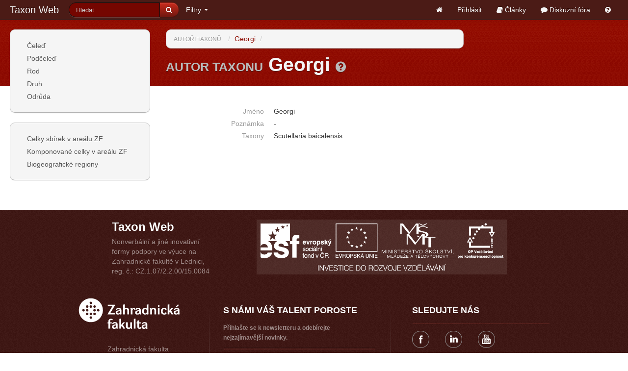

--- FILE ---
content_type: text/html; charset=utf-8
request_url: http://taxonweb.cz/taxon-authors/1028
body_size: 8250
content:
<!DOCTYPE html>
<html>
<head>
<meta content='text/html; charset=utf-8' http-equiv='Content-Type'>
<meta content='width=device-width, initial-scale=1.0' name='viewport'>
<title>Autor taxonu Georgi | Nonverbální a jiné inovativní formy podpory ve výuce na Zahradnické fakultě v Lednici, reg. č.: CZ.1.07/2.2.00/15.0084</title>
<meta content='Taxon Web' name='description'>
<meta content='' name='keywords'>
<link href='/assets/favicon-43d67e7a13cc966197afc15840ea2310.ico' rel='shortcut icon'>
<link href="/assets/application-f5fb52ef5026c6031e11549fcfb66969.css" media="all" rel="stylesheet" type="text/css" />
<script src="/assets/application-3892f18a31a522b9c7d14e619751773e.js" type="text/javascript"></script>
<meta content="authenticity_token" name="csrf-param" />
<meta content="/IwDt5Xa8RQCZTd8OSXXt26/I0rDx8kppVytgY5fPB8=" name="csrf-token" />

</head>

<body class='taxon_authors show'>

<div class="navbar navbar-inverse navbar-fixed-top"><div class="navbar-inner"><div class="container-fluid"><a class="btn btn-navbar" data-toggle="collapse" data-target=".nav-collapse">
	      <span class="icon-bar"></span>
	      <span class="icon-bar"></span>
	      <span class="icon-bar"></span>
	    </a>
<a href="/" class="brand">Taxon Web</a>
<div class="nav-collapse"><ul class="nav pull-left"><li>
<form accept-charset="UTF-8" action="/search" class="navbar-search pull-left form-inline form-search" method="get"><div style="margin:0;padding:0;display:inline"><input name="utf8" type="hidden" value="&#x2713;" /></div>
<div class='input-append'>
<input class='search-query span2' name='search' placeholder='Hledat' type='search'>
<button class='btn btn-primary' title='Hledat' type='submit'>
<i class='icon-search'></i>
</button>
</div>
</form>

</li>
<li class="dropdown"><a href="#" class="dropdown-toggle" data-toggle="dropdown">Filtry <b class="caret"></b></a><ul class="dropdown-menu" id="complex-filters-menu"><li class='nav-header'>Filtrovat</li>
<li><a href="/t/query">Taxony</a></li>
<li><a href="/taxon-authors/query">Autory taxonů</a></li>
</ul></li></ul><ul class="nav pull-right"><li><a href="/" title="Úvodní stránka"><i class='icon-home'></i></a></li>
<li><a href="/users/login">Přihlásit</a></li>
<li><a href="/articles"><i class='icon-book'></i> Články</a></li>
<li><a href="/forums"><i class='icon-comment'></i> Diskuzní fóra</a></li>
<li><a href="/help/taxon-web" title="Nápověda k aplikaci"><i class='icon-question-sign'></i></a></li>
</ul></div></div></div></div><div class='body-background-wrapper hidden-phone'>
<div class='body-background'></div>
</div>

<div class='container-fluid'>
<div class='row-fluid'>
<div class='span3'>
<div class='sidebar-span'>
<div class='well sidebar-nav'>
<a class='btn btn-inverse phone-collapse pull-right visible-phone' data-target='.sidebar-span .collapse' data-toggle='collapse'>
<span class='icon-bar'></span>
<span class='icon-bar'></span>
<span class='icon-bar'></span>
</a>
<ul class='nav nav-list collapse phone-collapsable'>
<li class=''>
<a href="/ranks/18">Čeleď</a>
</li>
<li class=''>
<a href="/ranks/19">Podčeleď</a>
</li>
<li class=''>
<a href="/ranks/22">Rod</a>
</li>
<li class=''>
<a href="/ranks/26">Druh</a>
</li>
<li class=''>
<a href="/ranks/28">Odrůda</a>
</li>
</ul>
</div>
<div class='collapse phone-collapsable'>
<div class='well sidebar-nav'>
<ul class='nav nav-list collapse phone-collapsable nav2'>
<li class=''>
<a href="/taxon-locations">Celky sbírek v areálu ZF</a>
</li>
<li class=''>
<a href="/taxon-objects">Komponované celky v areálu ZF</a>
</li>
<li class=''>
<a href="/pages/origins">Biogeografické regiony</a>
</li>
</ul>
</div>
</div>
</div>

</div>
<div class='span9 content-span'>
<div class='content'>
<div class='page-toolbar'>
<div class='row-fluid'>
<ul class='breadcrumb span8'>
<li>
<small><a href="/taxon-authors">Autoři taxonů</a></small>
<span class='divider'>/</span>
</li>
<li class='active'>
<a href="/taxon-authors/1028">Georgi</a>
<span class='divider'>/</span>
</li>
</ul>
<div class='btn-group span4 pull-right text-right'>


</div>

</div>

</div>
<div class='page-header hidden-phone'>
<h1><small>Autor taxonu</small>
Georgi
<small class='help'>
<a href='/help/autor-taxonu' title='Nápověda'>
<i class='icon-question-sign'></i>
</a>
</small>
</h1>
</div>
<div class='clearfix'></div>




<div class='form-show'>
<dl class='dl-horizontal'>
<dt class="string_type name_field" title="Jméno">Jméno</dt><dd class="string_type name_field"><span data-delay="500" data-placement="top" data-toggle="tooltip" title="Jméno">Georgi</span></dd>
<dt class="text_type note_field" title="Poznámka">Poznámka</dt><dd class="text_type note_field"><span data-delay="500" data-placement="top" data-toggle="tooltip" title="Poznámka"> - </span></dd>
<dt class="has_many_association_type taxons_field" title="Taxony">Taxony</dt><dd class="has_many_association_type taxons_field"><span data-delay="500" data-placement="top" data-toggle="tooltip" title="Taxony">Scutellaria baicalensis</span></dd>
</dl>
</div>



</div>

</div>
</div>
</div>
<footer>
<div class='ma-center clearfix'>
<div class='footer-title'>
<div class='logo pull-left'>
<div class='brand'>Taxon Web</div>
<div class='subtitle'>Nonverbální a jiné inovativní formy podpory ve výuce na Zahradnické fakultě v Lednici, reg. č.: CZ.1.07/2.2.00/15.0084</div>
</div>
</div>

<div class='logolink pull-left'><img alt="Opvk_long" src="/assets/opvk_long-5f8dda0af52d856d66f5bfcfe335c174.png" /></div>
</div>
<div class='footer'>
<div class='ma-center clearfix'>
<div id='f-col1'>
<div id='footer-logo'>
<img alt="Zahradnická fakulta" src="/assets/zf/images/footer-logo-ec1f03e07b3df4b89ab7b738be875c7d.png" />
</div>
<p>
Zahradnická fakulta
<br>
Valtická 337 691 44 Lednice
<br>
<a href='mailto:info@zf.mendelu.cz'>info@zf.mendelu.cz</a>
</p>
<p>
Tel.: +420 519 367 211
<br>
Fax: +420 519 367 222
<br>
<a href='/SitePages/Kontaktni-centrum.aspx'>Kontaktní centrum</a>
<br>
<!-- <a href="/SitePage/">Fyzická přístupnost</a> -->
</p>
</div>
<div id='f-col2'>
<div class='obal'>
<h3>S námi Váš talent poroste</h3>
<p>
<strong>
Přihlašte se k newsletteru a odebírejte<br>nejzajímavější novinky.
</strong>
</p>
<div class='hline'></div>
<div class='hline'></div>
<h3></h3>
<div class='f-partner'>
<a href='http://www.szuz.cz/cs/'><img alt="" src="/assets/zf/images/foot-szuz-4785d4bf206e83a8e0031ac3c64661d3.png" /></a>
</div>
<div class='f-partner'>
<a href=''><img alt="" src="/assets/zf/images/foot-sscr-ed40b584e122d13b8c4fab3921f20042.png" /></a>
</div>
<div class='f-partner'>
<a href='http://www.pmo.cz/'><img alt="" src="/assets/zf/images/foot-povodi-1569fb02c76c6bdd3774ce6644b2cea2.png" /></a>
</div>
<div class='f-partner'>
<a href='http://www.pasohlavky.cz/'><img alt="" src="/assets/zf/images/foot-pasohlavky-2bff5247b841be1016f52bca851613cb.png" /></a>
</div>
<div class='f-partner'>
<a href='http://www.vukoz.cz/'><img alt="Výzkumný ústav Silva Taroucy pro krajinu a okrasné zahradnictví, v.v.i." src="/assets/foot-vukoz-0cb3ae6f802c8edd9f4110a07aec5f9a.png" /></a>
</div>
<div class='f-partner'>
<a href='http://www.nzm.cz/'><img alt="Národní zemědělské muzeum" src="/assets/foot-nzm-f55282453ad6346104157ef3620463e5.png" /></a>
</div>
</div>
</div>
<div id='f-col3'>
<h3>Sledujte nás</h3>
<div class='hline'></div>
<div class='f-social-bottom'>
<a href='http://www.facebook.com/pages/Zahradnická-fakulta-Mendelu/147970738585573?fref=ts'><img alt="facebook" src="/assets/zf/images/footer-fcbk-dd0245238a086e8ad7bc9a65da4edbaf.png" /></a>
<a href='http://www.linkedin.com/groups/Zahradnická-fakulta-Mendelovy-univerzity-v-4694235?gid=4694235&amp;mostPopular=&amp;trk=tyah'><img alt="LinkedIn" src="/assets/zf/images/footer-linkedin-9901dc34d4c6c6f052e0a8fd30d1c2f7.png" /></a>
<a href='http://www.youtube.com/user/ZahradnickaFakulta'><img alt="Youtube" src="/assets/zf/images/footer-ytb-364d10665e24fb46cce71880b4e502e6.png" /></a>
</div>
<div class='hline'></div>
<div class='f-mendelu'>
<a href='http://www.mendelu.cz'>
<img alt="Mendelu" src="/assets/zf/images/footer-mendelu-433c567bf014376255e4e85471578271.png" />
</a>
</div>
</div>
</div>
</div>
</footer>

</body>
</html>
